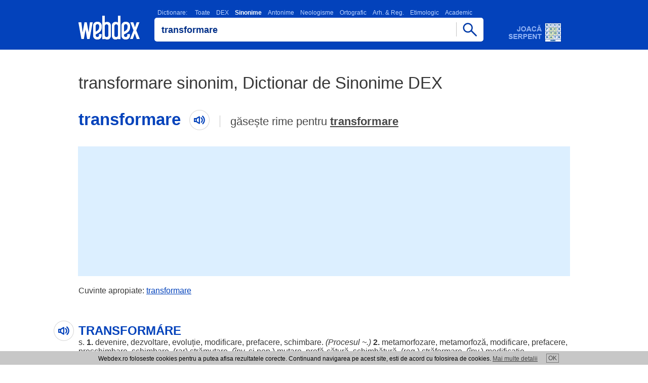

--- FILE ---
content_type: text/html; charset=UTF-8
request_url: https://www.webdex.ro/transformare-sinonim-dictionar-de-sinonime-dex
body_size: 5176
content:

<!DOCTYPE html>
<html lang="ro" translate="no">
<head>
<meta charset="UTF-8">
<meta name="google" content="notranslate">
<meta name="viewport" content="width=device-width, minimum-scale=1.0 maximum-scale=1.0">
<meta http-equiv="Content-Language" content="ro">  
<meta name="theme-color" content="#0342bb">
<meta name="msapplication-navbutton-color" content="#0342bb">
<meta name="apple-mobile-web-app-status-bar-style" content="#0342bb">
<meta name="apple-touch-fullscreen" content="YES">
<meta name="application-name" content="WebDex">
<link rel="icon" sizes="16x16 24x24 32x32 48x48 64x64 96x96" href="https://www.webdex.ro/favicon.ico">
<link rel="apple-touch-icon" sizes="512x512" href="https://www.webdex.ro/images/apple-touch-icon-512x512.png">
<link rel="apple-touch-icon" sizes="180x180" href="https://www.webdex.ro/images/apple-touch-icon-180x180.png">
<link rel="icon" type="image/png" href="https://www.webdex.ro/images/webdex.png" sizes="512x512">
<link rel="image_src" href="https://www.webdex.ro/images/webdex.png">
<meta name="Rating" content="General"> 
<meta name="Publisher" content="www.webdex.ro"> 
<meta property="og:type" content="website">
<meta property="og:site_name" content="webdex.ro">
<meta property="og:image" content="https://www.webdex.ro/images/webdex.webp">
<meta property="og:url" content="https://www.webdex.ro/">

<script type="application/ld+json">
    {
      "@context": "https://schema.org",
      "@type": "Organization",
      "url": "https://www.webdex.ro/",
      "logo": "https://www.webdex.ro/images/webdex-512.png"
    }
</script>

<link rel="search" type="application/opensearchdescription+xml" title="WebDex - Cauta definitii in 27 de dictionare" href="https://www.webdex.ro/search_addon.xml">
<link rel="stylesheet" type="text/css" href="https://www.webdex.ro/styles/style.css?28-11-2021">
<link rel="manifest" href="https://www.webdex.ro/manifest.json">
<title>transformare sinonim, Dictionar de Sinonime DEX</title>
<meta name="keywords" content="webdex, dictionar online, dictionar explicativ, webdex online, dex online, dexonline, dictionar explicativ roman, transformare">
<meta name="description" content="Sinonime transformare, transformare sinonim Dictionar de Sinonime DEX, sinonime webdex.ro">
<meta property="og:title" content="transformare sinonim, Dictionar de Sinonime DEX">
<meta property="og:description" content="Sinonime transformare, transformare sinonim Dictionar de Sinonime DEX, sinonime webdex.ro">
</head>
<body>

<script>
  (function(i,s,o,g,r,a,m){i['GoogleAnalyticsObject']=r;i[r]=i[r]||function(){
  (i[r].q=i[r].q||[]).push(arguments)},i[r].l=1*new Date();a=s.createElement(o),
  m=s.getElementsByTagName(o)[0];a.async=1;a.src=g;m.parentNode.insertBefore(a,m)
  })(window,document,'script','//www.google-analytics.com/analytics.js','ga');

  ga('create', 'UA-5973668-2', 'webdex.ro');
  ga('send', 'pageview');

</script>

<div class="header"><div class="containter"><div class="imgs logo"><a href="https://www.webdex.ro/" title="DEX online - Dictionar Explicativ Roman, dictionar sinonime, omonime, neologisme, antonime, arhaisme, gastronomic, etimologic, ortografic - 27 de dictionare - Webdex.ro"><!-- DEX online, Dictionar Explicativ Roman - Webdex.ro --></a></div><div class="searchbox"><script type="text/javascript" src="https://www.webdex.ro/js/search.js" defer></script>
<div class="dictionar_roman">
<label class="dictionar_roman_text" for="search"><a href="/toate-dictionarele" title="Lista dictionare romanesti">Dictionare:</a>
<a href="/" title="Toate dictionarele romanesti, Dex Online" onclick="return setDictionar('dictionar')">Toate</a><a href="/definitie-transformare-dictionarul-explicativ-al-limbii-romane-dex98" title="Dictionar DEX" onclick="return setDictionar('dictionarul_explicativ_al_limbii_romane_dex98');">DEX</a><strong>Sinonime</strong><a href="/antonim-transformare-dictionar-de-antonime-dex" title="Dictionar Antonime" onclick="return setDictionar('dictionar_de_antonime');">Antonime</a><a href="/transformare-neologism-dictionar-de-neologisme-dex" title="Dictionar Neologisme" onclick="return setDictionar('dictionar_de_neologisme');">Neologisme</a><a href="/definitie-transformare-dictionar-ortografic-al-limbii-romane" title="Dictionar Ortografic" onclick="return setDictionar('dictionar_ortografic_al_limbii_romane');">Ortografic</a><a href="/definitie-transformare-dictionar-de-arhaisme-si-regionalisme" title="Dictionar Arh. &amp; Reg." onclick="return setDictionar('dictionar_de_arhaisme_si_regionalisme');">Arh. &amp; Reg.</a><a href="/definitie-transformare-dictionarul-etimologic-roman" title="Dictionar Etimologic" onclick="return setDictionar('dictionarul_etimologic_roman');">Etimologic</a><a href="/definitie-transformare-micul-dictionar-academic" title="Dictionar Academic" onclick="return setDictionar('micul_dictionar_academic');">Academic</a></label><div class="imgs scrollfade"></div></div><form name="searchform" onsubmit="webdexSearch(); return false;"><input type="hidden" name="dictionar" value="dictionar_de_sinonime"><div class="cautadex"><div class="cautadictionar"><input value="transformare" type="text" size="40" name="search" id="search" class="x-form-field"></div><span href="https://www.webdex.ro/" class="imgs cautabut" onclick="webdexSearch(); return false;"></span></div></form>
<div class="cautadex">
</div>
<br>
</div><a class="imgs adserpent" href="https://www.webdex.ro/serpent" title="Dezvolta-ti vocabularul si testeaza-ti cunostintele de limba romana jucand online WebDex Serpent!"></a></div></div>
<div class="nr_rezultate_dictionar nr_rez_h1">
<h1>transformare sinonim, Dictionar de Sinonime DEX</h1>
<div class="cuvant-cautat"><h2>transformare<span class="imgs cuvantaudio"></span></h2><div class="gaseste-rime">
găsește rime pentru <a href="/dictionar-rime/transformare">transformare</a></div></div></div>



<div class="adtopl">

<script async src="https://pagead2.googlesyndication.com/pagead/js/adsbygoogle.js?client=ca-pub-7270669664806473"
     crossorigin="anonymous"></script>
<!-- wdtop -->
<ins class="adsbygoogle"
     style="display:inline-block;width:970px;height:250px"
     data-ad-client="ca-pub-7270669664806473"
     data-ad-slot="9752509439"></ins>
<script>
     (adsbygoogle = window.adsbygoogle || []).push({});
</script>

</div>

<div class="adtopm">

<script async src="https://pagead2.googlesyndication.com/pagead/js/adsbygoogle.js?client=ca-pub-7270669664806473"
     crossorigin="anonymous"></script>
<!-- wdm300 -->
<ins class="adsbygoogle"
     style="display:inline-block;width:300px;height:250px"
     data-ad-client="ca-pub-7270669664806473"
     data-ad-slot="4607993968"></ins>
<script>
     (adsbygoogle = window.adsbygoogle || []).push({});
</script>

</div>

<div class="cuvinte-apropiate"><div class="containter">
    Cuvinte apropiate:
      <a href="https://www.webdex.ro/transformare-sinonim-dictionar-de-sinonime-dex">transformare</a
    >  </div></div>


  <div class="rezultat_dictionar_dex" data-lexicon="transformare">
    <div class="rezultat_dictionar_dexm">
      <h3>TRANSFORMÁRE</h3> s. <strong>1.</strong> <a href="https://www.webdex.ro/devenire-sinonim-dictionar-de-sinonime-dex">devenire</a>, <a href="https://www.webdex.ro/dezvoltare-sinonim-dictionar-de-sinonime-dex">dezvoltare</a>, <a href="https://www.webdex.ro/evolutie-sinonim-dictionar-de-sinonime-dex">evoluție</a>, <a href="https://www.webdex.ro/modificare-sinonim-dictionar-de-sinonime-dex">modificare</a>, <a href="https://www.webdex.ro/prefacere-sinonim-dictionar-de-sinonime-dex">prefacere</a>, <a href="https://www.webdex.ro/schimbare-sinonim-dictionar-de-sinonime-dex">schimbare</a>. <em>(<a href="https://www.webdex.ro/procesul-sinonim-dictionar-de-sinonime-dex">Procesul</a> ~.)</em> <strong>2.</strong> <a href="https://www.webdex.ro/metamorfozare-sinonim-dictionar-de-sinonime-dex">metamorfozare</a>, <a href="https://www.webdex.ro/metamorfoza-sinonim-dictionar-de-sinonime-dex">metamorfoză</a>, <a href="https://www.webdex.ro/modificare-sinonim-dictionar-de-sinonime-dex">modificare</a>, <a href="https://www.webdex.ro/prefacere-sinonim-dictionar-de-sinonime-dex">prefacere</a>, <a href="https://www.webdex.ro/preschimbare-sinonim-dictionar-de-sinonime-dex">preschimbare</a>, <a href="https://www.webdex.ro/schimbare-sinonim-dictionar-de-sinonime-dex">schimbare</a>, (<a href="https://www.webdex.ro/rar-sinonim-dictionar-de-sinonime-dex">rar</a>) <a href="https://www.webdex.ro/stramutare-sinonim-dictionar-de-sinonime-dex">strămutare</a>, (înv. și pop.) <a href="https://www.webdex.ro/mutare-sinonim-dictionar-de-sinonime-dex">mutare</a>, <a href="https://www.webdex.ro/prefa-sinonim-dictionar-de-sinonime-dex">prefă</a>-cătură, <a href="https://www.webdex.ro/schimbatura-sinonim-dictionar-de-sinonime-dex">schimbătură</a>, (reg.) <a href="https://www.webdex.ro/straformare-sinonim-dictionar-de-sinonime-dex">străformare</a>, (înv.) <a href="https://www.webdex.ro/modificatie-sinonim-dictionar-de-sinonime-dex">modificație</a>, <a href="https://www.webdex.ro/preobrajenie-sinonim-dictionar-de-sinonime-dex">preobrajenie</a>, <a href="https://www.webdex.ro/stramutatura-sinonim-dictionar-de-sinonime-dex">strămutătură</a>, trans-<a href="https://www.webdex.ro/formatie-sinonim-dictionar-de-sinonime-dex">formație</a>, (fig.) <a href="https://www.webdex.ro/rasturnare-sinonim-dictionar-de-sinonime-dex">răsturnare</a>. <em>(A <a href="https://www.webdex.ro/suferit-sinonim-dictionar-de-sinonime-dex">suferit</a> o <a href="https://www.webdex.ro/adanca-sinonim-dictionar-de-sinonime-dex">adâncă</a> ~.)</em> <strong>3.</strong> <a href="https://www.webdex.ro/modificare-sinonim-dictionar-de-sinonime-dex">modificare</a>, <a href="https://www.webdex.ro/prefacere-sinonim-dictionar-de-sinonime-dex">prefacere</a>, <a href="https://www.webdex.ro/prelucrare-sinonim-dictionar-de-sinonime-dex">prelucrare</a>, <a href="https://www.webdex.ro/refacere-sinonim-dictionar-de-sinonime-dex">refacere</a>, <a href="https://www.webdex.ro/schimbare-sinonim-dictionar-de-sinonime-dex">schimbare</a>. (~ <em>unui <a href="https://www.webdex.ro/text-sinonim-dictionar-de-sinonime-dex">text</a>.)</em> <strong>4.</strong> <em>(FON.)</em> <a href="https://www.webdex.ro/modificare-sinonim-dictionar-de-sinonime-dex">modificare</a>, <a href="https://www.webdex.ro/prefacere-sinonim-dictionar-de-sinonime-dex">prefacere</a>, <a href="https://www.webdex.ro/schimbare-sinonim-dictionar-de-sinonime-dex">schimbare</a>, <a href="https://www.webdex.ro/trecere-sinonim-dictionar-de-sinonime-dex">trecere</a>. (~ <em>lui „l” intervo-<a href="https://www.webdex.ro/calic-sinonim-dictionar-de-sinonime-dex">calic</a> în „r” în <a href="https://www.webdex.ro/elementele-sinonim-dictionar-de-sinonime-dex">elementele</a> <a href="https://www.webdex.ro/romanesti-sinonim-dictionar-de-sinonime-dex">românești</a> de <a href="https://www.webdex.ro/origine-sinonim-dictionar-de-sinonime-dex">origine</a> <a href="https://www.webdex.ro/latina-sinonim-dictionar-de-sinonime-dex">latină</a>.)</em> <strong>5.</strong> <em>(FON.) </em><a href="https://www.webdex.ro/modificare-sinonim-dictionar-de-sinonime-dex">modificare</a>, <a href="https://www.webdex.ro/prefacere-sinonim-dictionar-de-sinonime-dex">prefacere</a>, <a href="https://www.webdex.ro/schimbare-sinonim-dictionar-de-sinonime-dex">schimbare</a>, <a href="https://www.webdex.ro/tratament-sinonim-dictionar-de-sinonime-dex">tratament</a>. <em>(~ labialelor.)</em>
    </div>
    <div class="comentarii_sursa">
     <div class="defDetails">
      <a title="Dictionar de sinonime: definitie transformare" href="https://www.webdex.ro/transformare-sinonim-dictionar-de-sinonime-dex">Dictionar: Dictionar de sinonime</a> | <a href="https://www.webdex.ro/215543-transformare-sinonim-dictionar-de-sinonime-dex" title="Link catre definitie transformare definitie dex">definitia transformare</a>
     </div>
  </div>
      </div>
    <div class="rezultat_dictionar_dex" data-lexicon="transforma">
    <div class="rezultat_dictionar_dexm">
      <h3>TRANSFORMÁ</h3> vb. <strong>1.</strong> v. <em><a href="https://www.webdex.ro/metamorfoza-sinonim-dictionar-de-sinonime-dex">metamorfoza</a></em>. <strong>2.</strong> a (se) <a href="https://www.webdex.ro/preface-sinonim-dictionar-de-sinonime-dex">preface</a>, a (se) <a href="https://www.webdex.ro/schimba-sinonim-dictionar-de-sinonime-dex">schimba</a>, (înv.) a (se) <a href="https://www.webdex.ro/pravali-sinonim-dictionar-de-sinonime-dex">prăvăli</a>. <em>(A ~ <a href="https://www.webdex.ro/marea-sinonim-dictionar-de-sinonime-dex">marea</a> în <a href="https://www.webdex.ro/uscat-sinonim-dictionar-de-sinonime-dex">uscat</a>.)</em> <strong>3.</strong> a <a href="https://www.webdex.ro/deveni-sinonim-dictionar-de-sinonime-dex">deveni</a>, a se <a href="https://www.webdex.ro/face-sinonim-dictionar-de-sinonime-dex">face</a>, a se <a href="https://www.webdex.ro/preface-sinonim-dictionar-de-sinonime-dex">preface</a>. <em>(<a href="https://www.webdex.ro/totul-sinonim-dictionar-de-sinonime-dex">Totul</a> s-a ~ în <a href="https://www.webdex.ro/scrum-sinonim-dictionar-de-sinonime-dex">scrum</a>.)</em> <strong>4.</strong> v. <em><a href="https://www.webdex.ro/modifica-sinonim-dictionar-de-sinonime-dex">modifica</a></em>. <strong>5.</strong> v. <em><a href="https://www.webdex.ro/face-sinonim-dictionar-de-sinonime-dex">face</a></em>. <strong>6.</strong> <em>(FON.)</em> a se <a href="https://www.webdex.ro/altera-sinonim-dictionar-de-sinonime-dex">altera</a>, a se <a href="https://www.webdex.ro/modifica-sinonim-dictionar-de-sinonime-dex">modifica</a>, a se <a href="https://www.webdex.ro/preface-sinonim-dictionar-de-sinonime-dex">preface</a>, a se <a href="https://www.webdex.ro/schimba-sinonim-dictionar-de-sinonime-dex">schimba</a>. <em>(„N” intervocalic s-a ~.)</em> <strong>7.</strong> <em>(FON.)</em> a se <a href="https://www.webdex.ro/modifica-sinonim-dictionar-de-sinonime-dex">modifica</a>, a se <a href="https://www.webdex.ro/preface-sinonim-dictionar-de-sinonime-dex">preface</a>, a se <a href="https://www.webdex.ro/schimba-sinonim-dictionar-de-sinonime-dex">schimba</a>, a <a href="https://www.webdex.ro/trece-sinonim-dictionar-de-sinonime-dex">trece</a>. <em>(„L” intervocalic se ~ în „r” în <a href="https://www.webdex.ro/cuvintele-sinonim-dictionar-de-sinonime-dex">cuvintele</a> <a href="https://www.webdex.ro/romanesti-sinonim-dictionar-de-sinonime-dex">românești</a> de <a href="https://www.webdex.ro/origine-sinonim-dictionar-de-sinonime-dex">origine</a> <a href="https://www.webdex.ro/latina-sinonim-dictionar-de-sinonime-dex">latină</a>.)</em> <strong>8.</strong> a (se) <a href="https://www.webdex.ro/preface-sinonim-dictionar-de-sinonime-dex">preface</a>, a (se) <a href="https://www.webdex.ro/schimba-sinonim-dictionar-de-sinonime-dex">schimba</a>, (reg.) a (se) <a href="https://www.webdex.ro/veli-sinonim-dictionar-de-sinonime-dex">veli</a>, a (se) <a href="https://www.webdex.ro/velnici-sinonim-dictionar-de-sinonime-dex">velnici</a>, (înv.) a <a href="https://www.webdex.ro/veni-sinonim-dictionar-de-sinonime-dex">veni</a>. <em>(<a href="https://www.webdex.ro/bucuria-sinonim-dictionar-de-sinonime-dex">Bucuria</a> <a href="https://www.webdex.ro/lor-sinonim-dictionar-de-sinonime-dex">lor</a> s-a ~ în <a href="https://www.webdex.ro/suspine-sinonim-dictionar-de-sinonime-dex">suspine</a>.)</em>
    </div>
    <div class="comentarii_sursa">
     <div class="defDetails">
      <a title="Dictionar de sinonime: definitie transformare" href="https://www.webdex.ro/transformare-sinonim-dictionar-de-sinonime-dex">Dictionar: Dictionar de sinonime</a> | <a href="https://www.webdex.ro/215541-transformare-sinonim-dictionar-de-sinonime-dex" title="Link catre definitie transformare definitie dex">definitia transformare</a>
     </div>
  </div>
      </div>
  
<div class="promowidget_dex_online">
<a title="Dictionar explicativ roman, Dex Online - WebDex widget" href="https://www.webdex.ro/widget"><b>Widget WebDex</b> - Ia cu tine dictionarul explicativ roman in blogul, pagina sau site-ul tau!</a>
</div><div class="promowidget_dex_online">
<a onclick="try {window.external.AddSearchProvider('https://www.webdex.ro/search_addon.xml');} catch (e) {} return false;" title="Dictionar explicativ roman, Dex Online - WebDex OpenSearch plugin" href="https://www.webdex.ro/search_addon.xml"><strong>Plugin de browser</strong> - Adauga pluginul de cautare WebDex in browserul tau.</a>
</div><div class="footerbox"><div class="footer"></div><script type="text/javascript">document.getElementsByClassName("footer")[0].innerHTML = '<a href="https://www.webdex.ro/contact" rel="nofollow" title="Trimite comentariul tau">Contact WebDex</a>' + "<strong>Copyright (C) 2004-2026 DEX online (http://de" + String.fromCharCode(120) + "online." + "ro). <" + ["a","h"].join(" ") + "ref=\"htt" + String.fromCharCode(112) + ":" + ["/","/"].join("") + "de" + ["x","n"].join("o") + "line" + ".r" + "o/lic" + "enta\">" + "atnecil erpsed iitamrofnI".split("").reverse().join("") + "</" + "a><" + "/strong>";</script>
<div class="dex_online_text">
<!-- Termeni Dictionar Explicativ Roman, DEX Online -->
Majoritatea definitiilor incluse in acest <strong>dictionar explicativ roman</strong> online sunt preluate din baza de definitii a <strong>DEX Online</strong>. Webdex nu isi asuma responsabilitatea pentru faptele ce rezulta din utilizarea informatiilor prezente pe acest site si nu are nici o raspundere cu privire la corectitudinea si coerenta informatiilor prezentate.
Dex Online este transpunerea pe internet a unor dictionare de prestigiu ale limbii romane. DEX Online - <em>dictionar explicativ roman</em> este creat si intretinut de un colectiv de voluntari. Definitiile <a href="https://www.webdex.ro/toate-dictionarele" title="Dictionar Explicativ Roman, DEX Online">DEX Online</a> sunt preluate textual din sursele mentionate, cu exceptia greselilor evidente de tipar. <em>DEX Online</em> - <u>dictionar explicativ</u> este un proiect distribuit.
<br><br><br><a href="https://www.valutare.ro" title="Curs valutar, Curs BNR">Curs valutar</a> | <a href="https://www.przeliczwalut.pl/" title="Kurs walut">Kurs walut</a> | <a href="https://www.centrecolectare.ro/" title="Pret fier vechi">Pret fier vechi</a></div></div>

<div id="cookies_div" class="cookie">Webdex.ro foloseste cookies pentru a putea afisa rezultatele corecte. Continuand navigarea pe acest site, esti de acord cu folosirea de cookies. <a href="/cookie.php">Mai multe detalii</a><a id="cookies" href="#" title="De acord">OK</a></div>
<script type="text/javascript">

document.getElementById('cookies').onclick = function() {
  document.cookie = "uec=1; path=/; expires=Sun, 27 Jan 2030 10:10:12 GMT";
  document.getElementById('cookies_div').style.display = 'none';
  return false;
};

</script>


<script type="text/javascript" src="/js/webapp.js" defer></script><script type="text/javascript" src="https://www.webdex.ro/js/jquery-3.6.0.min.js"></script>

<script type="text/javascript">
function unaccent(s) {
  return s.replaceAll('ă', 'a').replaceAll('î', 'i').replaceAll('â', 'a').replaceAll('ș', 's').replaceAll('ț', 't').replaceAll('Ă', 'A').replaceAll('Î', 'I').replaceAll('Â', 'A').replaceAll('Ș', 'S').replaceAll('Ț', 'T');
}
$(function() {
  var c = $('.cuvant-cautat h2').text().toLowerCase();
  var cf = false;
  $('.rezultat_dictionar_dex').each(function() {
    var $def = $(this);
    var $defm = $def.find('.rezultat_dictionar_dexm');
    var l = $def.attr('data-lexicon');
    var $h3 = $def.find('h3').eq(0);
    if ($h3.length > 0) {
      var w = $h3.text().toLowerCase();
      var q = w.match(/^[a-zA-ZăîâșțĂÎÂȘȚ ,]+$/) ? w : l;
      if (q) {
        var src = "https://translate.google.com/translate_tts?ie=UTF-8&q=" + encodeURIComponent(q) + "&tl=ro&idx=0&textlro=22&tk=663060.841892&client=webapp&ttsspeed=0.8";
        $h3.wrap('<div class="cuvantdef">').parent().prepend(
          $('<span>').addClass('imgs cuvantaudio').click(function() {
            if ($('#tts').length == 0) {
              $('<meta name="referrer" content="no-referrer">').appendTo('head');
            }
            $('#tts').remove();
            $('<audio id="tts" autoplay="true" preload="auto">').attr({src: src}).appendTo('body');
          })
        );
        if (!cf && (unaccent(l) == unaccent(c) || unaccent(w) == unaccent(c))) {
          $('.cuvant-cautat').find('span.cuvantaudio').click(function() {
            if ($('#tts').length == 0) {
              $('<meta name="referrer" content="no-referrer">').appendTo('head');
            }
            $('#tts').remove();
            $('<audio id="tts" autoplay="true" preload="auto">').attr({src: src}).appendTo('body');
          });
          cf = true;
        }
      }
      $h3.parent().prependTo($def);
    }
    var $p = $('<p>').html($defm.html());
    $.each($defm.get(0).attributes, function() {
      $p.attr(this.name, this.value);
    });
    $defm.replaceWith($p);
  });
  if (!cf) {
    $('.cuvant-cautat').find('span.cuvantaudio').remove();
  }
});
</script>

<script defer src="https://static.cloudflareinsights.com/beacon.min.js/vcd15cbe7772f49c399c6a5babf22c1241717689176015" integrity="sha512-ZpsOmlRQV6y907TI0dKBHq9Md29nnaEIPlkf84rnaERnq6zvWvPUqr2ft8M1aS28oN72PdrCzSjY4U6VaAw1EQ==" data-cf-beacon='{"version":"2024.11.0","token":"deb982366ed84769957d9baf8d184ad6","r":1,"server_timing":{"name":{"cfCacheStatus":true,"cfEdge":true,"cfExtPri":true,"cfL4":true,"cfOrigin":true,"cfSpeedBrain":true},"location_startswith":null}}' crossorigin="anonymous"></script>
</body>
</html>

--- FILE ---
content_type: text/html; charset=utf-8
request_url: https://www.google.com/recaptcha/api2/aframe
body_size: 269
content:
<!DOCTYPE HTML><html><head><meta http-equiv="content-type" content="text/html; charset=UTF-8"></head><body><script nonce="zB2r2mejEMUOqK7gxKWHjA">/** Anti-fraud and anti-abuse applications only. See google.com/recaptcha */ try{var clients={'sodar':'https://pagead2.googlesyndication.com/pagead/sodar?'};window.addEventListener("message",function(a){try{if(a.source===window.parent){var b=JSON.parse(a.data);var c=clients[b['id']];if(c){var d=document.createElement('img');d.src=c+b['params']+'&rc='+(localStorage.getItem("rc::a")?sessionStorage.getItem("rc::b"):"");window.document.body.appendChild(d);sessionStorage.setItem("rc::e",parseInt(sessionStorage.getItem("rc::e")||0)+1);localStorage.setItem("rc::h",'1769075393705');}}}catch(b){}});window.parent.postMessage("_grecaptcha_ready", "*");}catch(b){}</script></body></html>